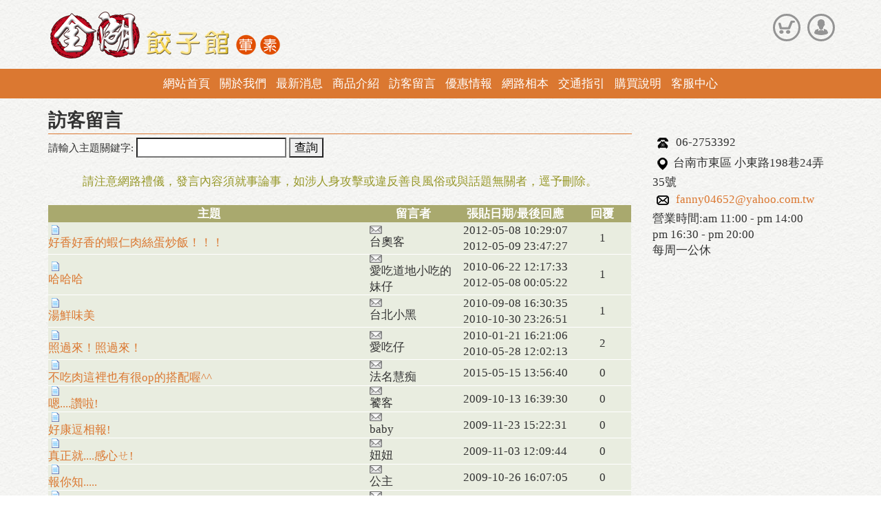

--- FILE ---
content_type: text/html; charset=UTF-8
request_url: http://2753392.vrworld.com.tw/forum_articles_list.php?muna=%E8%A8%AA%E5%AE%A2%E7%95%99%E8%A8%80
body_size: 17544
content:
<!doctype html>
<html>
<head>
<meta charset="utf-8"><title>訪客留言 - 金湖餃子館</title>


<meta name="description" content="位於台南市東區小東里小東路198巷裡內有一間著名的餃子館，雖然這家店在一條不起眼的巷子內，但是這裡可是附近居民以及成功大學學生們的最愛，以平易近人的價格享受好美味。菜單上有著各種飯類、麵類、湯品，但是餃子館顧名思義就是以餃子為著名，這裡的手工餃子除了大眾喜愛的高麗菜、韭菜餃子，更有素食餃子及酸辣湯餃、牛肉湯餃等，每顆餃子都皮薄Q軟帶勁，內餡也很符合大眾的口味，難怪這裡會是學生族群們的最愛。" />

<meta name="viewport" content="width=device-width, initial-scale=1.0">

<meta name="keywords" content="金湖餃子館,餃子" />


<meta content="all,follow,index" name="robots" />

<meta content="1 DAYS" name="REVISIT-AFTER" />
<script type="text/javascript" src="Scripts/AC_RunActiveContent.js"></script>

<script type="text/javascript" src="sysfiles/flib.js"></script>

<script type="text/javascript" src="index_def.js"></script>
<link href="bootstrap/css/bootstrap.css" rel="stylesheet" media="screen">

<script src="//code.jquery.com/jquery.js"></script>
<script src="bootstrap/js/bootstrap.min.js"></script>

<!--[if lt IE 9]>
      <script src="bootstrap/assets/js/html5shiv.js"></script>
      <script src="bootstrap/assets/js/respond.min.js"></script>
    <![endif]-->
<link href="css/base.css" rel="stylesheet" type="text/css"  />

<link href="css/content.css" rel="stylesheet" type="text/css"  />    </head>

<body>

<!--ContentMain 主要頁面區 Begin-->

<div id="ContentMain">
  <!--PageMenu 選單區塊 Begin-->

 <!--PageMenu 選單區塊 End-->
<a id="gotop"></a>
 <div id="PageHeader">
  <div class="container">
	    <button type="button" class="navbar-toggle" data-toggle="collapse" data-target=".navbar-collapse"> <span class="icon-bar"></span> <span class="icon-bar"></span> <span class="icon-bar"></span> </button>
    <a href="home.php" class="logo"><img src="image_m/logo.png" alt="金湖餃子館" title="金湖餃子館"></a>
    
    
    					<ul class="social-icons ">
                            <li><a href="shopcart.php" ><img src="image_m/icon_buycar.png" /></a></li>
                        <li><a href="mem_index.php" ><img src="image_m/icon_member.png" /></a></li>
                     	</ul>
                        
                         					
</div>

    </div>
      
    
    
<div id="PageMenu">
  <div class="container">
  
    <nav class="navbar-collapse collapse ">
      <ul>
                <li><a href="home.php?muna=%E7%B6%B2%E7%AB%99%E9%A6%96%E9%A0%81" title="金湖餃子館-網站首頁">網站首頁</a></li>
                <li><a href="aboutus.php?muna=%E9%97%9C%E6%96%BC%E6%88%91%E5%80%91" title="金湖餃子館-關於我們">關於我們</a></li>
                <li><a href="newsinfo_list.php?muna=%E6%9C%80%E6%96%B0%E6%B6%88%E6%81%AF" title="金湖餃子館-最新消息">最新消息</a></li>
                <li><a href="products_list.php?muna=%E5%95%86%E5%93%81%E4%BB%8B%E7%B4%B9" title="金湖餃子館-商品介紹">商品介紹</a></li>
                <li><a href="forum_articles_list.php?muna=%E8%A8%AA%E5%AE%A2%E7%95%99%E8%A8%80" title="金湖餃子館-訪客留言">訪客留言</a></li>
                <li><a href="offers_list.php?muna=%E5%84%AA%E6%83%A0%E6%83%85%E5%A0%B1" title="金湖餃子館-優惠情報">優惠情報</a></li>
                <li><a href="albums_list.php?muna=%E7%B6%B2%E8%B7%AF%E7%9B%B8%E6%9C%AC" title="金湖餃子館-網路相本">網路相本</a></li>
                <li><a href="traffic.php?muna=%E4%BA%A4%E9%80%9A%E6%8C%87%E5%BC%95" title="金湖餃子館-交通指引">交通指引</a></li>
                <li><a href="howbuy.php?muna=%E8%B3%BC%E8%B2%B7%E8%AA%AA%E6%98%8E" title="金湖餃子館-購買說明">購買說明</a></li>
                <li><a href="service.php?muna=%E5%AE%A2%E6%9C%8D%E4%B8%AD%E5%BF%83" title="金湖餃子館-客服中心">客服中心</a></li>
              </ul>
    </nav>
    <div class="clearboth"></div>
  </div>
  <!--PageMenu 選單區塊 End--> 

</div>


  <!--Header Begin-->

    <!--Header End-->
  
  <!--PageBody 頁面內容區塊 Begin-->
  
  <div id="PageBody">
    <div class="container"> 
      <!--PageContent 頁面內容區塊 Begin-->
      <div class="row">
        <div id="PageContent" class="col-sm-9">
                    <div class="page_title">訪客留言</div>
          <form name="fmqry" method="post" action="/forum_articles_list.php">
            <span class="font9">請輸入主題關鍵字: </span>
            <input name="qkeyword" type="text" id="qkeyword" value="" size="20"   onfocus="if (this.value=='輸入主題關鍵字') this.value='';" />
            <input type="submit" name="Submit" value="查詢" />
            <input name="mforumid" type="hidden" id="mforumid" value="1" />
            <input name="backurl" type="hidden" id="backurl" value="" />
            <input name="linkurl" type="hidden" id="linkurl" value="&mforumid=1&muna=%E8%A8%AA%E5%AE%A2%E7%95%99%E8%A8%80&qkeyword=&backurl=" />
            <input name="muna" type="hidden" id="muna" value="訪客留言" />
          </form>
          <br />
          <div align="center" class="cg">請注意網路禮儀，發言內容須就事論事，如涉人身攻擊或違反善良風俗或與話題無關者，逕予刪除。</div>
          <br />
                    <table width="100%" border="0" cellpadding="0" cellspacing="2"  style="background-color:#a9a96e; color:#FFFFFF;  font-weight:700" >
            <tr align="center">
              <td height="25" align="center" valign="middle">主題</td>
              <td width="15%" valign="middle">留言者</td>
              <td width="20%" valign="middle">張貼日期/最後回應</td>
              <td width="10%" valign="middle">回覆</td>
            </tr>
          </table>
                    <table width="100%" border="0" cellpadding="0" cellspacing="2" style=" background-color:#e9ede0;border-bottom: #FFFFFF 1px solid;">
            <tr>
              <td height="25" align="left" valign="middle" ><a href="forum_articles_detail.php?marticleid=6770&page=1&mforumid=1&muna=%E8%A8%AA%E5%AE%A2%E7%95%99%E8%A8%80&qkeyword=&backurl="> <img src="images/qa_icon.gif" width="11" height="14" hspace="5" border="0" />好香好香的蝦仁肉絲蛋炒飯！！！</a></td>
              <td width="15%" align="left" valign="middle" ><img src="images/qa_icon2.gif" width="18" height="12" /> 台奧客</td>
              <td width="20%" align="center" valign="middle" >2012-05-08 10:29:07<br/>
                2012-05-09 23:47:27</td>
              <td width="10%" align="center" valign="middle" >1</td>
            </tr>
          </table>
                    <table width="100%" border="0" cellpadding="0" cellspacing="2" style=" background-color:#e9ede0;border-bottom: #FFFFFF 1px solid;">
            <tr>
              <td height="25" align="left" valign="middle" ><a href="forum_articles_detail.php?marticleid=412&page=1&mforumid=1&muna=%E8%A8%AA%E5%AE%A2%E7%95%99%E8%A8%80&qkeyword=&backurl="> <img src="images/qa_icon.gif" width="11" height="14" hspace="5" border="0" />哈哈哈</a></td>
              <td width="15%" align="left" valign="middle" ><img src="images/qa_icon2.gif" width="18" height="12" /> 愛吃道地小吃的妹仔</td>
              <td width="20%" align="center" valign="middle" >2010-06-22 12:17:33<br/>
                2012-05-08 00:05:22</td>
              <td width="10%" align="center" valign="middle" >1</td>
            </tr>
          </table>
                    <table width="100%" border="0" cellpadding="0" cellspacing="2" style=" background-color:#e9ede0;border-bottom: #FFFFFF 1px solid;">
            <tr>
              <td height="25" align="left" valign="middle" ><a href="forum_articles_detail.php?marticleid=543&page=1&mforumid=1&muna=%E8%A8%AA%E5%AE%A2%E7%95%99%E8%A8%80&qkeyword=&backurl="> <img src="images/qa_icon.gif" width="11" height="14" hspace="5" border="0" />湯鮮味美</a></td>
              <td width="15%" align="left" valign="middle" ><img src="images/qa_icon2.gif" width="18" height="12" /> 台北小黑</td>
              <td width="20%" align="center" valign="middle" >2010-09-08 16:30:35<br/>
                2010-10-30 23:26:51</td>
              <td width="10%" align="center" valign="middle" >1</td>
            </tr>
          </table>
                    <table width="100%" border="0" cellpadding="0" cellspacing="2" style=" background-color:#e9ede0;border-bottom: #FFFFFF 1px solid;">
            <tr>
              <td height="25" align="left" valign="middle" ><a href="forum_articles_detail.php?marticleid=202&page=1&mforumid=1&muna=%E8%A8%AA%E5%AE%A2%E7%95%99%E8%A8%80&qkeyword=&backurl="> <img src="images/qa_icon.gif" width="11" height="14" hspace="5" border="0" />照過來！照過來！</a></td>
              <td width="15%" align="left" valign="middle" ><img src="images/qa_icon2.gif" width="18" height="12" /> 愛吃仔</td>
              <td width="20%" align="center" valign="middle" >2010-01-21 16:21:06<br/>
                2010-05-28 12:02:13</td>
              <td width="10%" align="center" valign="middle" >2</td>
            </tr>
          </table>
                    <table width="100%" border="0" cellpadding="0" cellspacing="2" style=" background-color:#e9ede0;border-bottom: #FFFFFF 1px solid;">
            <tr>
              <td height="25" align="left" valign="middle" ><a href="forum_articles_detail.php?marticleid=8626&page=1&mforumid=1&muna=%E8%A8%AA%E5%AE%A2%E7%95%99%E8%A8%80&qkeyword=&backurl="> <img src="images/qa_icon.gif" width="11" height="14" hspace="5" border="0" />不吃肉這裡也有很op的搭配喔^^</a></td>
              <td width="15%" align="left" valign="middle" ><img src="images/qa_icon2.gif" width="18" height="12" /> 法名慧痴</td>
              <td width="20%" align="center" valign="middle" >2015-05-15 13:56:40<br/>
                </td>
              <td width="10%" align="center" valign="middle" >0</td>
            </tr>
          </table>
                    <table width="100%" border="0" cellpadding="0" cellspacing="2" style=" background-color:#e9ede0;border-bottom: #FFFFFF 1px solid;">
            <tr>
              <td height="25" align="left" valign="middle" ><a href="forum_articles_detail.php?marticleid=62&page=1&mforumid=1&muna=%E8%A8%AA%E5%AE%A2%E7%95%99%E8%A8%80&qkeyword=&backurl="> <img src="images/qa_icon.gif" width="11" height="14" hspace="5" border="0" />嗯....讚啦!</a></td>
              <td width="15%" align="left" valign="middle" ><img src="images/qa_icon2.gif" width="18" height="12" /> 饕客</td>
              <td width="20%" align="center" valign="middle" >2009-10-13 16:39:30<br/>
                </td>
              <td width="10%" align="center" valign="middle" >0</td>
            </tr>
          </table>
                    <table width="100%" border="0" cellpadding="0" cellspacing="2" style=" background-color:#e9ede0;border-bottom: #FFFFFF 1px solid;">
            <tr>
              <td height="25" align="left" valign="middle" ><a href="forum_articles_detail.php?marticleid=84&page=1&mforumid=1&muna=%E8%A8%AA%E5%AE%A2%E7%95%99%E8%A8%80&qkeyword=&backurl="> <img src="images/qa_icon.gif" width="11" height="14" hspace="5" border="0" />好康逗相報!</a></td>
              <td width="15%" align="left" valign="middle" ><img src="images/qa_icon2.gif" width="18" height="12" /> baby</td>
              <td width="20%" align="center" valign="middle" >2009-11-23 15:22:31<br/>
                </td>
              <td width="10%" align="center" valign="middle" >0</td>
            </tr>
          </table>
                    <table width="100%" border="0" cellpadding="0" cellspacing="2" style=" background-color:#e9ede0;border-bottom: #FFFFFF 1px solid;">
            <tr>
              <td height="25" align="left" valign="middle" ><a href="forum_articles_detail.php?marticleid=71&page=1&mforumid=1&muna=%E8%A8%AA%E5%AE%A2%E7%95%99%E8%A8%80&qkeyword=&backurl="> <img src="images/qa_icon.gif" width="11" height="14" hspace="5" border="0" />真正就....感心ㄝ!</a></td>
              <td width="15%" align="left" valign="middle" ><img src="images/qa_icon2.gif" width="18" height="12" /> 妞妞</td>
              <td width="20%" align="center" valign="middle" >2009-11-03 12:09:44<br/>
                </td>
              <td width="10%" align="center" valign="middle" >0</td>
            </tr>
          </table>
                    <table width="100%" border="0" cellpadding="0" cellspacing="2" style=" background-color:#e9ede0;border-bottom: #FFFFFF 1px solid;">
            <tr>
              <td height="25" align="left" valign="middle" ><a href="forum_articles_detail.php?marticleid=69&page=1&mforumid=1&muna=%E8%A8%AA%E5%AE%A2%E7%95%99%E8%A8%80&qkeyword=&backurl="> <img src="images/qa_icon.gif" width="11" height="14" hspace="5" border="0" />報你知.....</a></td>
              <td width="15%" align="left" valign="middle" ><img src="images/qa_icon2.gif" width="18" height="12" /> 公主</td>
              <td width="20%" align="center" valign="middle" >2009-10-26 16:07:05<br/>
                </td>
              <td width="10%" align="center" valign="middle" >0</td>
            </tr>
          </table>
                    <table width="100%" border="0" cellpadding="0" cellspacing="2" style=" background-color:#e9ede0;border-bottom: #FFFFFF 1px solid;">
            <tr>
              <td height="25" align="left" valign="middle" ><a href="forum_articles_detail.php?marticleid=8747&page=1&mforumid=1&muna=%E8%A8%AA%E5%AE%A2%E7%95%99%E8%A8%80&qkeyword=&backurl="> <img src="images/qa_icon.gif" width="11" height="14" hspace="5" border="0" />怎麼可以不賣便當了...</a></td>
              <td width="15%" align="left" valign="middle" ><img src="images/qa_icon2.gif" width="18" height="12" /> 常客</td>
              <td width="20%" align="center" valign="middle" >2017-02-16 17:20:45<br/>
                </td>
              <td width="10%" align="center" valign="middle" >0</td>
            </tr>
          </table>
                    <br />
          <a href="forum_articles_add.php"><img src="images/qa_add.gif" width="111" height="27" border="0" /></a><br />
                    <ul class="pagination">
                        <li> <a href="/forum_articles_list.php?page=1&mforumid=1&muna=%E8%A8%AA%E5%AE%A2%E7%95%99%E8%A8%80&qkeyword=&backurl="> <font style='color=#A90000;text-decoration: none;'>1</font></a> </li>
                      </ul>
                  </div>
        <div class="col-sm-3 pushinfo" >
            <div id="CustInfo">
                          
                             <img src="image_m/icon_tel_2.png" alt="電話icon" style="display:inline-block;" /> 06-2753392               <br/>
                                            <img src="image_m/icon_map_2.png" alt="地址icon" style="display:inline-block;" />台南市東區 小東路198巷24弄35號             <br/>
                                              <img src="image_m/icon_mail_2.png"  alt="email-icon" style="display:inline-block;"/>
                <a href="mailto:fanny04652@yahoo.com.tw" target="_blank">fanny04652@yahoo.com.tw</a>
                <br/>
                                                 營業時間:am 11:00 - pm 14:00<br />
pm 16:30 - pm 20:00<br />
每周一公休               
                              
              </div>
</div>      </div>
    </div>
    <!--PageContent 頁面內容區塊 End--> 
    
  </div>
  
  <!--PageBody 頁面內容區塊 End-->
  
  <!--PageFooter 頁面Footer Begin-->

	<div id="PageFooter"><div class="container">
	金湖餃子館‧版權所有  2016 All rights reserved. <br />
<hr/>
	  <span class="address">台南市東區 小東路198巷24弄35號</span>

      
     <span class="tel">06-2753392</span>

            
            
      

      
      <span class="mail"><a href="mailto:fanny04652@yahoo.com.tw" target="_blank" class="footermail"> fanny04652@yahoo.com.tw</a></span>

      <br />

   <span class="manageweb"><a href="http://www.vrworld.com.tw/cusadm/" target="_blank">管理系統</a></span>&nbsp;<span class="web"> <a href="http://www.vrwalker.net/" target="_blank" title="開新視窗連結到VR Walker實景逛街分享網">VR Walker實景分享網</a></span>
   
   造訪人數：61,702,536人次
   <br/>
   </div>
   </div>

    <!--PageFooter 頁面Footer End-->





<!-- Google分析 Begin-->

<script type="text/javascript">

var gaJsHost = (("https:" == document.location.protocol) ? "https://ssl." : "http://www.");

document.write(unescape("%3Cscript src='" + gaJsHost + "google-analytics.com/ga.js' type='text/javascript'%3E%3C/script%3E"));

</script>

<script type="text/javascript">

try {

var pageTracker = _gat._getTracker("UA-11132458-1");

pageTracker._setDomainName(".vrworld.com.tw");

pageTracker._initData();

pageTracker._trackPageview();

} catch(err) {}</script>

<!-- Google分析 End--></div>

<!--ContentMain 主要頁面區 Begin-->

</body>
</html>


--- FILE ---
content_type: text/css
request_url: http://2753392.vrworld.com.tw/css/base.css
body_size: 13484
content:
@charset "utf-8";

/*

一般HTML內建標記的樣式設定

*/

body {
	margin:0;
	font-family:微軟正黑體,Arial, Helvetica, sans-serif, Verdana, 新細明體;

}



table {

	/*font-family: 微軟正黑體, Arial, Helvetica, sans-serif, 新細明體;*/

	/*font-family: Arial, Helvetica, sans-serif, 微軟正黑體, 新細明體;*/

	border-collapse:collapse;

}

img{
	max-width:100%;}







a:link       {

/*	color: #333333;*/

	text-decoration: none;

}

a:visited    {

/*	color: #333333;*/

	text-decoration: none

}

a:hover     {

/*	color: #6a1e0f;*/

	text-decoration: none

}


a {
  color: #db7831;
  text-decoration: none;
}

a:hover,
a:focus {
  color: #b2975e;
  text-decoration: underline;
}

a:focus {
  outline: thin dotted #333;
  outline: 5px auto -webkit-focus-ring-color;
  outline-offset: -2px;
}





form {

	margin: 0px 0px 0px 0px;

}

/*

input {

	font-family: Verdana, Geneva, sans-serif, 微軟正黑體;

}

*/



/*版面自訂區塊樣式*/

/*字型顏色樣式*/

/* 90%的文字大小*/

.font9 {

	font-size: .9em;

}

.font8 {

	font-size: .8em;

}

/*綠色*/

.cg {

	color: #979829;

}

.cred {

	color: #ff0000;

}

.cwhite {

	color: #fff;

}

.cblue {

	color: #0000ff;

}



/*gray color1. 用在商品簡介..*/

.cgray1 {

	color: #515050;

}







/*網頁內容區塊最外層*/

#ContentMain {
	min-height: 100%;
  height: auto !important;
  height: 100%;

  background-image: url(../image_m/bg.jpg);
background-repeat: repeat;

}



/*header樣式*/

#PageHeader {

	width: 100%;
	text-align: left;
	padding:10px;



}
#PageHeader .container{
	position:relative;

}


/*header 區功能bar樣式*/

#PageTop {

	width: 100%;

	height: 33px;

	float:left;

	line-height: 33px;

	text-align: left;

	background:url(../images/topbar.jpg) left top no-repeat;

}



/*header 跑馬標題樣式*/

.marquee_title {

	width: 110px;

	height: 33px;

	line-height: 33px;

	float:left;

	margin-left: 20px;

	color:#FFFFFF;

}



/* 跑馬燈訊息樣式*/

.marquee {

	width: 500px;

	height: 33px;

	line-height: 33px;

	float:left;

	margin-left: 5px;

	color:#FFFFFF;

}

/* 跑馬燈訊息 內文超連結 樣式*/

.marquee a:link	{

	color: #fff;

	text-decoration: none;

}

.marquee a:visited    {

	color: #fff;

	text-decoration: none

}

.marquee a:hover     {

	color: #FF9;

	text-decoration: none

}





/*yui 加入購物車的跳出視窗css, 因為要讓訊息視窗居中且一開始看不到 */

#message_dialog {
	z-index:1000;

	width: 320px;

	opacity: 0.9;

	-moz-opacity:0.9;

	filter:alpha(opacity=90);

	display:none;

	margin: 0 auto;

	position:fixed;

  	top:50%;

  	left:50%;

  	margin-top:-80px;

  	margin-left:-160px;

	_position: absolute;

	_top:expression(documentElement.scrollTop+(documentElement.clientHeight-this.clientHeight)/2);

  	_margin-top:0;
	min-height:300px;



}





/*Pagetop區 會員區樣式*/

.pagetop_r {

	width: 340px;

	height: 33px;

	line-height: 33px;

	float:left;

	margin-left: 5px;

	color: #ddff82;

}

/*Pagetop區 會員區連結樣式*/

.pagetop_r_link a:link {

	color: #ddff82;

	text-decoration: none;

}

.pagetop_r_link a:visited {

	color: #FF9;

	text-decoration: none;

}

.pagetop_r_link a:hover {

	color: #FF9;

	text-decoration: none;

}



/*Pagetop區 購物車連結樣式*/

.pagetop_r_cart a:link {

	color: #fff000;

	text-decoration: none;

}

.pagetop_r_cart a:visited {

	color: #FF9;

	text-decoration: none;

}

.pagetop_r_cart a:hover {

	color: #FF9;

	text-decoration: none;

}



/* 內頁區------------------------------------ */

/*PageBody 網頁內容區塊最外層*/

#PageBody {
	width: 100%;
	font-size:120%;

	
}



/*網頁內頁下方選單Footer */

#PageFooter {
	clear: both;
	padding: 20px;
	line-height: 2;
	text-align: center;
	color: #fff;
	margin-top: 20px;
	background-color: #db7831;
}


#PageFooter hr{
	border-top-color: #db7831;
	border-right-color: #db7831;
	border-bottom-color: #db7831;
	border-left-color: #db7831;
	margin:3px 0px;
	}


/*Footer 超連結樣式 */

#PageFooter a:link {

	color: #fff;

	text-decoration:none;

}



#PageFooter a:visited {
	color: #FFFCC1;
	text-decoration: none;
}



#PageFooter a:hover {

	color: #fff000;

	text-decoration:underline;

}



/*Footer 瀏覽器限制的文字樣式 */

#PageFooter .browser {

	color: #dd9b9d;

}

/*Footer email連結的文字樣式 */

.footermail {

	color: #fff;

}

.footermail:link {

	color: #fff;

}

.footermail:visited {

	color: #fff;

}

.footermail:hover {

	color: #fff;

	text-decoration:underline;

}





/*選單區配置*/
#PageHeader{
	
	}
#PageMenu {
	background-color: #db7831;	
	font-size:120%;
	text-align:center;
	
}
#PageMenu  ul{
	margin:0px;
	padding:0px;
	list-style:none;
	line-height:2;}
#PageMenu  ul li{
	display:inline-block;
	padding:0px 0px;}
	
#PageMenu  ul li a{
	color: #fff;
	text-decoration: none;
	display:inline-block;
	padding:5px 5px;

}
#PageMenu  ul li a:hover{
	/*border-bottom-width: 5px;
	border-bottom-style: solid;
	border-bottom-color: #dab068;
		padding:5px 0px 0px 0px;*/
		background-color:#861b05;
		
	}

.navbar-collapse {
  max-height:600px;
}

.navbar-toggle .icon-bar {
	background-color: #db7831;
}
.navbar-toggle {
	position:absolute;
	top:25px;
	left:0px;

}

.navbar-toggle:hover, .navbar-toggle:focus {
	background-color: #861b05;
}



/*左方選單上方的商店Logo*/

.StoreImage {

	margin: 0px 0px 0px 10px;

}



.MenuItem {

	width: 136px;

	height: 28px;

	color: #fff;

	margin: 0px 0px 0px 10px;



}

.MenuItem a:link {

	width: 110px;

	height: 28px;

	line-height: 28px;

	display:block;

	background: url(../images/menuleft_off.jpg) left center no-repeat;

	color: #fff;

	margin: 0;

	padding: 0px 0px 0px 26px;

}

.MenuItem a:visited {

	width: 110px;

	height: 28px;

	line-height: 28px;

	display:block;

	color: #fff;

	margin: 0;

	padding: 0px 0px 0px 26px;

	background: url(../images/menuleft_off.jpg) left center no-repeat;

}

.MenuItem a:hover {

	color: #ffffff;

	background: url(../images/menuleft_on.jpg) left center no-repeat;

}



/*自訂按鈕樣式，如結帳或送出鈕，如果是要用自己的按鈕型式的話*/

.cbutton {

	width: 94px;

	height: 26px;

	line-height: 26px;

	text-align: center;

	display: block;

	background: url(../images/icon_button.gif) left center no-repeat;

}



/*左邊商店資訊樣式*/

#CustInfo {



	

}

#CustInfo a:link {



}

#CustInfo a:visited {



}

#CustInfo a:hover {



}

/*商店資訊每列樣式*/

.infolist {

	

}
.clearboth{
	clear:both;}
	
.social-icons {
	position:absolute;
	top:0px;
	right:2px;

  list-style: none;
  padding: 10px 0;
  margin-bottom: 0;
}
.social-icons li {
  float: left;
}
.social-icons li.row-end {
  margin-right: 0;
}
.social-icons img{
	margin:auto;}
.social-icons a {
	text-align:center;
	border: 3px solid #949494;  
	  font-size: 28px;
	  line-height:18px;
	display: inline-block;


  width: 40px;
  height: 40px;
  text-align: center;
  padding-top: 4px;
  -webkit-border-radius: 50%;
  -moz-border-radius: 50%;
  -ms-border-radius: 50%;
  -o-border-radius: 50%;
  border-radius: 50%;
  -moz-background-clip: padding;
  -webkit-background-clip: padding-box;
  background-clip: padding-box;

  margin-right: 10px;
  float: right;
  
  color:#fff;
}
a.logo{ color:#db7831; font-size:140%;}
.logo img{
	display:inline-block;}
.social-icons a:hover {
	
 /* background: #6091ba;*/
}
.social-icons a .fa {
  color: #fff;
}
#myCarousel{
	margin:20px 0px 30px;}
#myCarousel img{ width:100%;}	
#myCarousel	.carousel-indicators{
	bottom:-40px;}
.carousel-indicators li {
  border: 1px solid #9a9a9a;
  width:15px;
  height:15px;
  margin-left:3px;
}
.carousel-indicators .active {
	background-color: #9a9a9a;
	  width:17px;
  height:17px;
}
#div_goodnews h2,#div_hotnews h2,#div_hotway h2{
	border-bottom-width: 1px;
	border-bottom-style: solid;
	border-bottom-color: #6a1e0f;
	padding-left:45px;
	height:50px;
	line-height:45px;
background-repeat: no-repeat;
	}
#div_goodnews h2{
	background-image: url(../image_m/index_icon01.png);

	}	
#div_hotnews h2{
	background-image: url(../image_m/index_icon01.png);

	}
#div_hotway h2{
	background-image: url(../image_m/index_icon02.png);

	}
#div_hotnews ul,#div_goodnews ul,.list_style ul{
	margin:0px;
	padding:0px;
list-style:none;
list-style-position:inside;
color:#666;}
#div_hotnews ul a,#div_goodnews ul a,.list_style ul a{
	color:#000;}
#div_hotnews ul li,.list_style ul li{
	padding-left: 10px;
	padding-bottom: 5px;
	border-bottom-width: 1px;
	border-bottom-style: solid;
	border-bottom-color: #CCE6DE;
	background-image: url(../image_m/list_icon.png);
	background-repeat: no-repeat;
	background-position: left 5px;
	margin-bottom:10px;
	}	
#div_goodnews ul li{
	padding-bottom:3px;
	border-bottom-width: 1px;
	border-bottom-style: solid;
	border-bottom-color: #6a1e0f;
	
	}	
#div_hotway img,.album_list img{ width:100%;

-webkit-border-top-left-radius: 5px;
-webkit-border-top-right-radius: 5px;
-moz-border-radius-topleft: 5px;
-moz-border-radius-topright: 5px;
border-top-left-radius: 5px;
border-top-right-radius: 5px; }
#div_hotway [class^=col-] .container,#div_hotway [class^=col-] .container{

	padding:0px;
	margin-bottom:10px;
		background-color:#FFF;
	box-shadow: 1px 3px 3px #D8D8D8; 
-webkit-box-shadow: 1px 3px 3px #D8D8D8;
-moz-box-shadow: 1px 3px 3px #D8D8D8; 
}
	
.pro_more a{
	text-align:center;
	width:100%;}	

#div_hotway [class^=col-]  .content,#div_hotway [class^=col-]  .content{

	margin:10px;

}

#div_hotway img{
	margin:auto;}
#div_hotway [class^=col-] h3,#div_hotway [class^=col-] h3{
	/*border-top-width: thin;
	border-top-style: solid;
	border-top-color: #CCC;*/
	text-align:center;
	

	padding:5px 0px;
	font-weight:bolder;
	margin:0px ;
	font-size:120%;}
.price01{
	color:#F00; text-align:right;}	
.more2{
	
	background-color:#db7831;
	display:inline-block;
	padding:5px 10px;
	color:#fff;
	margin-top:5px;
	-webkit-border-radius: 3px;
-moz-border-radius: 3px;
border-radius: 3px;
}		
.more2:hover{
	background-color:#861b05;
	color:#fff;
	}
		
.more{
	float:right;
	background-color:#db7831;
	display:inline-block;
	padding:5px 10px;
	color:#fff;
	margin-top:5px;}		
.more:hover{
	background-color:#861b05;
	color:#fff;
	}
.address{
	display: inline-block;
	padding-left: 30px;
	background-image: url(../image_m/icon_map.png);
	background-repeat: no-repeat;
}	
.tel{
	display: inline-block;
	padding-left: 30px;
	background-image: url(../image_m/icon_tel.png);
	background-repeat: no-repeat;
}	
.mail{
		display: inline-block;
	padding-left: 30px;
	background-image: url(../image_m/icon_mail.png);
	background-repeat: no-repeat;
	}
.fax{
		display: inline-block;
	padding-left: 30px;
	background-image: url(../image_m/icon_fax.png);
	background-repeat: no-repeat;
	}	
.pushinfo img{
	padding: 5px;
	
		}


.membetmenu {
	-moz-box-shadow:inset 0px 34px 0px -15px #ffffff;
	-webkit-box-shadow:inset 0px 34px 0px -15px #ffffff;
	box-shadow:inset 0px 34px 0px -15px #ffffff;
	background-color:#ededed;
	border:1px solid #dcdcdc;
	display:inline-block;
	cursor:pointer;
	color:#777777;
	font-family:Arial;
	font-size:15px;
	font-weight:bold;
	padding:9px 23px;
	text-decoration:none;
	text-shadow:0px -1px 0px #ffffff;
}
.membetmenu:hover {
	background-color:#dfdfdf;
}
.protable{
	 display: flex;}


@media all and (min-width:480px) {
	.pushinfo{
	
		padding-top:50px;}
		}
@media (max-width: 768px) {
#PageHeader img{
	
	margin:auto;
}

	.social-icons a {
	width:35px;
	height:35px;
	margin-top:40px;
}
.navbar-toggle {
	top:35px;
}
a.logo{ color:#db7831; font-size:120%;}
#PageHeader img{
	height:25px;
	
	margin:auto;
}
#PageHeader .logo img{
	height:50px;}
	
#PageHeader{
	text-align:center;}

 #PageMenu {
	 background-image:none;
	 margin-top:30px;
	
} 	
}
	
@media all and (min-width: 320px) and (max-width: 480px) {






#PageMenu  ul li{
	display: block;
	margin: 0px;
	padding: 0px;
	line-height: 2;
	padding-left: 10px;
	border-bottom-width: thin;
	border-bottom-style: solid;
	border-bottom-color: #CCC;
	text-align:left;
		}
#PageMenu  ul li a{
	color:#FFF;
		padding-left:10px;
		display:block;
		width:100%;}		
#PageMenu  ul li a:hover{
	color:#FF6;

	/*padding:5px 0px 5px 0px;	*/
	border-bottom-width: 0px;
	border-bottom-style: none;
	border-bottom-color: #dab068;
	/*
	border-left-width: 10px;
	border-left-style: solid;
	border-left-color: #dab068;*/
	
	}		
		}
/*
#861b05 -hover
#db7831
#b12408
#6a1e0f 線
#861b05 選單背景
*/

--- FILE ---
content_type: text/css
request_url: http://2753392.vrworld.com.tw/css/content.css
body_size: 23081
content:
@charset "utf-8";

/* CSS Document */

html,
body {
  height: 100%;
  font-family:"微軟正黑體";

}
img { display: block; height: auto; max-width: 100%; } 


/* 網站右邊頁面內容區樣式*/

#PageContent {
	padding-top:10px;
}



/* 網站右邊頁面內容區 上方功能樣式*/

#page_c_top {



	color: #626262;

}



/*設定網站字型大小*/

.set_font_off {

	width: 16px;

	height: 14px;

	color: #333;



	display:inline-block;

	background: url(../images/icon_font_off.gif) left center no-repeat;

	padding: 3px 0px 0px 0px;

	margin: 0px 2px 0px 0px;

	text-align:center;

	cursor: pointer;

}

.set_font_off:hover {

	color: #fff;

	background: url(../images/icon_font_on.gif) left center no-repeat;

}

.set_font_on {

	width: 16px;

	height: 14px;



	display:inline-block;

	background: url(../images/icon_font_on.gif) left center no-repeat;

	color: #fff;

	padding: 3px 0px 0px 0px;

	margin: 0px 3px 0px 0px;

	text-align:center;

	cursor: pointer;

}

.set_font_on:hover {

	background: url(../images/icon_font_off.gif) left center no-repeat;

	color: #333;

}



/* 網路相本 樣式*/

/*頁面標題樣式─上方標題*/

/*一般的頁面標題樣式*/

.page_title {
	border-bottom-width: thin;
	border-bottom-style: solid;
	border-bottom-color: #db7831;
	font-size:160%;
	font-weight:bold;
	margin:3px 0px 5px 0px;/*
	width: 100%;

	height: 44px;

	background: url(../images/icon_intro_title.gif) top left no-repeat;

	margin: 5px 0px 10px 0px;
*/
}
.page_title p{
	padding:0px;
	margin:0px;}


/*頁面標題上方標題文字第2階，加底線的文字*/

.page_title_l1 {
	

}

/*頁面標題上方標題文字第2階*/

.page_title_l2 {

	color: #cf1664;

}



/*頁面標題樣式─ 購買說明*/

.page_title_howbuy {

	
}



/*頁面標題上方標題文字第2階，加底線的文字*/

.page_title_howbuy_hd1 {

	width: 92%;

	line-height: 32px;

	margin: 5px 0px 0px 50px;

	padding: 0px;

	/*color: #7a8111;*/

	font-weight:bold;

	border-bottom: #708b25 1px solid;

}



/*頁面標題樣式─ 購買說明*/

.page_title_offers {

	

}



/*頁面標題上方標題文字第2階，加底線的文字*/

.page_title_offers_hd1 {

	width: 92%;

	line-height: 32px;

	margin: 5px 0px 0px 50px;

	padding: 0px;

	color: #7a8111;

	font-weight:bold;

	border-bottom: #708b25 1px solid;

}



/*頁面標題樣式─ 私房旅遊路線*/

.page_title_ways {

	

}



/*頁面標題上方標題文字第2階，加底線的文字*/

.page_title_ways_hd1 {

	width: 92%;

	line-height: 35px;

	margin: 5px 0px 0px 65px;

	padding: 0px;

	color: #cf6116;

	font-weight:bold;

	border-bottom: #8b2525 1px solid;

}



/*頁面標題樣式─ 景點介紹*/

.page_title_scenery {

	
}



/*頁面標題上方標題文字第2階，加底線的文字*/

.page_title_scenery_hd1 {

	width: 92%;

	line-height: 32px;

	margin: 5px 0px 0px 50px;

	padding: 0px;

	color: #2f9500;

	font-weight:bold;

	border-bottom: #2fb5ff 1px solid;

}



/*相本列表區樣式*/



.album_page {

	width: 95%;
	padding:10px;

	text-align:center;
}
.album_list [class^=col-] { margin:5px 0px;}

/*相本主圖外框樣式*/

.album_main_img {

	background: url(../images/album_bg.png) top left no-repeat;
-webkit-background-size: contain;
    -moz-background-size: contain;
    -o-background-size: contain;
    background-size: contain;
	
	margin: 0px 10px 10px 0px;

	padding:3px 5px 5px 3px;

	text-align:center;

}

.album_list  p {

	margin: 0;

text-align:center;


}
.album_main_title,.album_photo_total{
		padding:0px;

	text-align:center;
	}

/* 相本主圖圖片*/






/* 相本主圖標題*/

.album_main_title {

	font-weight:bold;

	color:#663419;

}

.album_main_title a:link {



}

.album_main_title a:hover {

}

/* 相本照片張數*/

.album_photo_total {

	color:#ff4200;

}



/*相本內容的圖片外框樣式*/

.album_box_view {

	width: 135px;

	height: 145px;

	float: left;

	background: #f7f4e0;

	border: #999999 1px solid;

	margin: 0px 10px 10px 0px;

	padding: 5px 0px 2px 0px;

	text-align:center;

}

.album_box_view p {

	margin: 0;

	text-align:center;



}

/* 相本主圖標題*/

.album_view_title {

	color: #764f00;

}



/*aboutus*/

#vimgBox{



	/*

	width: 200px;

	height: 190px;

	*/

	border: #FFFFFF 1px solid;

	/*background-color:#CCCCCC;*/

	margin: 5px 15px 5px 15px;

	padding: 0px 0px 0px 0px;

	text-align:center;

	/*line-height: 80px;*/	/*可讓中間的圖片置中*/

	/*background-image:url(/images/culguides/imgbox.gif);*/

}



/* Mouse 移到圖框時反白樣式*/

#vimgBox:hover {

	/*border: #FFFF33 1px solid;*/

	/*background-color:#CCCCCC;*/

	filter:alpha(opacity=80);	/*IE 90%透明*/

	opacity: 0.8;

	-moz-opacity:0.8;

	/*border: #FFFFFF 2px ridge;*/

}

/*文章內的小圖限高度 128px */

.vLimitImgHeight {

	max-width: 200px;

	_width: 200px;	

	padding: 3px 2px 2px 2px;

	vertical-align:middle;

	border:#999999 1px solid;

}



/*景點*/

#viewdiv {

	text-align: left;

	border:#757c88 1px solid;

	padding: 10px;



	margin-top:0px;

}





/*圖片列表清單區樣式 */

.Imgdiv{

	text-align: left;

	border:#757c88 1px solid;

}

.ImgListArea {

	width: 100%;

	border:#757c88 1px solid;

	height:100px;

	margin: 0px 0px 5px 0px;

	/*line-height: 80px;	/*可讓中間的圖片置中*/

	overflow: auto;



}



/*景點小圖框*/

#imgBox {

	float: left;

	width:110px;

	height: 90px;

	border: #FFFFFF 2px solid;

	background-color:#CCCCCC;

	margin: 3px 3px 3px 3px;

	padding: 2px 0px 0px 0px;

	text-align:center;

	/*line-height: 73px;	/*可讓中間的圖片置中*/

	/*background-image:url(/images/culguides/imgbox.gif);*/

}

/*景點小圖框 Mouse 移到圖框時反白樣式*/

#imgBox:hover {

	border: #FFFF33 2px solid;

	background-color:#CCCCCC;

	filter:alpha(opacity=80);	/*IE 90%透明*/

	opacity: 0.8;

	-moz-opacity:0.8;

	/*border: #FFFFFF 2px ridge;*/

}

/*景點小圖框內的小圖限高度 128px */

.LimitImgHeight {

	height: 70px;

	width: 104px;

	padding: 2px 2px 2px 2px;

	vertical-align:middle;

}





/*交通指引地圖*/

.traffic_map {

	width:100%;

	height:280px;

	border:#666666 1px solid;

	margin: 0px 10px 0px 0px;



}

/*交通指引內容區 */

.traffic_bd {



}

/*交通指引放大地圖示 */

.traffic_mapzoom {

	width: 100%;
	line-height: 35px;
	text-align:left;



}



/*商品介紹頁樣式 Begin*/

.div_prodcate {
	
	width: 100%;

	height: 100%;


	/*background-color: #f0f0f0;

	background-image: url(../images/prodcate_bg.gif);

	background-repeat: repeat;
*/
}

/*商器介紹標籤下方的分類訊息區*/
.div_prodcate_content{
	clear: both;
	margin-bottom: 5px;
	border-radius: 5px;
	padding: 5px;
	border: thin dashed #CCC;
	/*
	background-color:#FFF;*/
}
.div_prodcate_info {


	

}
/*
.prodcate_on {
	line-height:1;
	float:left;
	
	margin:0 0 7px 20px;
	position:relative;


	font-size:100%;
	font-weight:bold;
	text-decoration:none;

	color:#996633;
	text-shadow:0px 1px 0px rgba(255,255,255,.4);

	padding:0.417em 0.417em 0.417em 0.917em;

	border-top:1px solid #d99d38;
	border-right:1px solid #d99d38;
	border-bottom:1px solid #d99d38;

	-webkit-border-radius:0 0.25em 0.25em 0;
	-moz-border-radius:0 0.25em 0.25em 0;
	border-radius:0 0.25em 0.25em 0;

	background-image: -webkit-linear-gradient(top, rgb(254, 218, 113), rgb(254, 186, 71));
	background-image: -moz-linear-gradient(top, rgb(254, 218, 113), rgb(254, 186, 71));
	background-image: -o-linear-gradient(top, rgb(254, 218, 113), rgb(254, 186, 71));
	background-image: -ms-linear-gradient(top, rgb(254, 218, 113), rgb(254, 186, 71));
	background-image: linear-gradient(top, rgb(254, 218, 113), rgb(254, 186, 71));
	filter: progid:DXImageTransform.Microsoft.gradient(GradientType=0,StartColorStr='#feda71', EndColorStr='#feba47');

	-webkit-box-shadow:
		inset 0 1px 0 #faeaba,
		0 1px 1px rgba(0,0,0,.1);
	-moz-box-shadow:
		inset 0 1px 0 #faeaba,
		0 1px 1px rgba(0,0,0,.1);
	box-shadow:
		inset 0 1px 0 #faeaba,
		0 1px 1px rgba(0,0,0,.1);
}

.prodcate_on:before {
	content:'';

	width:1.30em;
	height:1.358em;

	background-image: -webkit-linear-gradient(left top, rgb(254, 218, 113), rgb(254, 186, 71));
	background-image: -moz-linear-gradient(left top, rgb(254, 218, 113), rgb(254, 186, 71));
	background-image: -o-linear-gradient(left top, rgb(254, 218, 113), rgb(254, 186, 71));
	background-image: -ms-linear-gradient(left top, rgb(254, 218, 113), rgb(254, 186, 71));
	background-image: linear-gradient(left top, rgb(254, 218, 113), rgb(254, 186, 71));
	filter: progid:DXImageTransform.Microsoft.gradient(GradientType=1,StartColorStr='#feda71', EndColorStr='#feba47');
	
	position:absolute;
	left:-0.69em;
	top:.2em;

	-webkit-transform:rotate(45deg);
	-moz-transform:rotate(45deg);
	-o-transform:rotate(45deg);
	transform:rotate(45deg);

	border-left:1px solid #d99d38;
	border-bottom:1px solid #d99d38;

	-webkit-border-radius:0 0 0 0.25em;
	-moz-border-radius:0 0 0 0.25em;
	border-radius:0 0 0 0.25em;

	z-index:1;
}

.prodcate_on:after {
	content:'';

	width:0.5em;
	height:0.5em;

	background:#fff;

	-webkit-border-radius:4.167em;
	-moz-border-radius:4.167em;
	border-radius:4.167em;

	border:1px solid #d99d38;

	-webkit-box-shadow:0 1px 0 #faeaba;
	-moz-box-shadow:0 1px 0 #faeaba;
	box-shadow:0 1px 0 #faeaba;

	position:absolute;
	top:0.667em;
	left:-0.083em;
	z-index:9999;
}

.prodcate_on:hover {
	background-image: -webkit-linear-gradient(top, rgb(254, 225, 141), rgb(254, 200, 108));
	background-image: -moz-linear-gradient(top, rgb(254, 225, 141), rgb(254, 200, 108));
	background-image: -o-linear-gradient(top, rgb(254, 225, 141), rgb(254, 200, 108));
	background-image: -ms-linear-gradient(top, rgb(254, 225, 141), rgb(254, 200, 108));
	background-image: linear-gradient(top, rgb(254, 225, 141), rgb(254, 200, 108));
	filter: progid:DXImageTransform.Microsoft.gradient(GradientType=0,StartColorStr='#fee18d', EndColorStr='#fec86c');

	border-color:#e1b160;
}

.prodcate_on:hover:before {
	background-image: -webkit-linear-gradient(left top, rgb(254, 225, 141), rgb(254, 200, 108));
	background-image: -moz-linear-gradient(left top, rgb(254, 225, 141), rgb(254, 200, 108));
	background-image: -o-linear-gradient(left top, rgb(254, 225, 141), rgb(254, 200, 108));
	background-image: -ms-linear-gradient(left top, rgb(254, 225, 141), rgb(254, 200, 108));
	background-image: linear-gradient(left top, rgb(254, 225, 141), rgb(254, 200, 108));
	filter: progid:DXImageTransform.Microsoft.gradient(GradientType=1,StartColorStr='#fee18d', EndColorStr='#fec86c');

	border-color:#e1b160;
}
*/
.prodcate_on {
	margin:5px;
		background:#db7831;

	float: left;
	min-width:100px;
	text-align:center;
text-decoration: none;
	padding:5px 10px;
/*
-webkit-box-shadow: #666 0px 2px 3px;     /*陰影for Google Chrome、Safari*/
/*-moz-box-shadow: #666 0px 2px 3px;     /*陰影for Firefox*/
/*box-shadow: #666 0px 2px 3px;     /*陰影for IE*/



}

.prodcate_on a {

	white-space: nowrap;/*不換行*/

	color: #fff;

	text-decoration:none;



}

.prodcate_on a:hover {
	color: #FFFF33;
	text-decoration: none;


}



/*

.prodcate_off {
	line-height: 1;
	float: left;
	margin: 0 0 7px 20px;
	position: relative;
	font-size: 100%;
	text-decoration: none;
	color: #996633;
	text-shadow: 0px 1px 0px rgba(255,255,255,.4);
	padding: 0.417em 0.417em 0.417em 0.917em;
	border-top: 1px solid #d6dbbf;
	border-right: 1px solid #d6dbbf;
	border-bottom: 1px solid #d6dbbf;
	-webkit-border-radius: 0 0.25em 0.25em 0;
	-moz-border-radius: 0 0.25em 0.25em 0;
	border-radius: 0 0.25em 0.25em 0;
	background-image: -webkit-linear-gradient(top, rgb(214, 219, 191), rgb(254, 255, 232));
	background-image: -moz-linear-gradient(top, rgb(214, 219, 191), rgb(254, 255, 232));
	background-image: -o-linear-gradient(top, rgb(214, 219, 191), rgb(254, 255, 232));
	background-image: -ms-linear-gradient(top, rgb(214, 219, 191), rgb(254, 255, 232));
	background-image: linear-gradient(top, rgb(214, 219, 191), rgb(254, 255, 232));
	filter: progid:DXImageTransform.Microsoft.gradient(GradientType=0,StartColorStr='#d6dbbf', EndColorStr='#feffe8');
	
	
	-webkit-box-shadow: inset 0 1px 0 #faeaba,
		0 1px 1px rgba(0,0,0,.1);
	-moz-box-shadow: inset 0 1px 0 #faeaba,
		0 1px 1px rgba(0,0,0,.1);
	box-shadow: inset 0 1px 0 #faeaba,
		0 1px 1px rgba(0,0,0,.1);

}

.prodcate_off:before {
	content:'';

	width:1.30em;
	height:1.358em;

	background-image: -webkit-linear-gradient(left top, rgb(214, 219, 191), rgb(254, 255, 232));
	background-image: -moz-linear-gradient(left top, rgb(214, 219, 191), rgb(254, 255, 232));
	background-image: -o-linear-gradient(left top, rgb(214, 219, 191), rgb(254, 255, 232));
	background-image: -ms-linear-gradient(left top, rgb(214, 219, 191), rgb(254, 255, 232));
	background-image: linear-gradient(left top, rgb(214, 219, 191), rgb(254, 255, 232));
	filter: progid:DXImageTransform.Microsoft.gradient(GradientType=1,StartColorStr='#d6dbbf', EndColorStr='#feffe8');
	
	position:absolute;
	left:-0.69em;
	top:.2em;

	-webkit-transform:rotate(45deg);
	-moz-transform:rotate(45deg);
	-o-transform:rotate(45deg);
	transform:rotate(45deg);

	border-left:1px solid #d6dbbf;
	border-bottom:1px solid #d6dbbf;

	-webkit-border-radius:0 0 0 0.25em;
	-moz-border-radius:0 0 0 0.25em;
	border-radius:0 0 0 0.25em;

	z-index:1;
}

.prodcate_off:after {
	content:'';

	width:0.5em;
	height:0.5em;

	background:#fff;

	-webkit-border-radius:4.167em;
	-moz-border-radius:4.167em;
	border-radius:4.167em;

	border:1px solid #d6dbbf;

	-webkit-box-shadow:0 1px 0 #faeaba;
	-moz-box-shadow:0 1px 0 #faeaba;
	box-shadow:0 1px 0 #faeaba;

	position:absolute;
	top:0.667em;
	left:-0.083em;
	z-index:9999;
}

.prodcate_off:hover {
	background-image: -webkit-linear-gradient(top, rgb(254, 255, 232), rgb(214, 219, 191));
	background-image: -moz-linear-gradient(top, rgb(254, 255, 232), rgb(214, 219, 191));
	background-image: -o-linear-gradient(top, rgb(254, 255, 232),rgb(214, 219, 191));
	background-image: -ms-linear-gradient(top, rgb(254, 255, 232), rgb(214, 219, 191));
	background-image: linear-gradient(top, rgb(254, 255, 232), rgb(214, 219, 191));
	filter: progid:DXImageTransform.Microsoft.gradient(GradientType=0,StartColorStr='#feffe8', EndColorStr='#d6dbbf');

	border-color:#d6dbbf;
}

.prodcate_off:hover:before {
	background-image: -webkit-linear-gradient(left top, rgb(254, 255, 232), rgb(214, 219, 191));
	background-image: -moz-linear-gradient(left top, rgb(254, 255, 232), rgb(214, 219, 191));
	background-image: -o-linear-gradient(left top, rgb(254, 255, 232), rgb(214, 219, 191));
	background-image: -ms-linear-gradient(left top, rgb(254, 255, 232),rgb(214, 219, 191));
	background-image: linear-gradient(left top, rgb(254, 255, 232), rgb(214, 219, 191));
	filter: progid:DXImageTransform.Microsoft.gradient(GradientType=1,StartColorStr='#feffe8', EndColorStr='#d6dbbf');

	border-color:#d6dbbf;
}
*/
.prodcate_off {
	margin: 5px;
	background: #c5c5c5;
	min-width:100px;

	float: left;
	text-align: center;
	padding: 5px 10px;
	text-decoration: none;/*-webkit-box-shadow: #666 0px 2px 3px;     /*陰影for Google Chrome、Safari*/
/*-moz-box-shadow: #666 0px 2px 3px;     /*陰影for Firefox*/
/*box-shadow: #666 0px 2px 3px;     /*陰影for IE*/
	


}


.prodcate_off a {
	white-space: nowrap;/*不換行*/
	color: #000000;
	text-decoration: underline;
	text-decoration: none;
}

.prodcate_off a:hover {
	color: #861b05;
	text-decoration: none;
}



/*強打商品區*/

.div_promo {

	width: 100%;

	height: 190px;

	margin: 0;

	/*padding: 0px 0px 20px 0px;*/

	border-bottom:#666666 1px dotted;



}

.div_promo_prod {

	width: 48%;

	margin: 0px 10px 0px 0px;

	float:left;

	

}

/*重點商品標題*/

.promo_prod_title:link {

/*	color: #6c781d;*/

	margin: 5px 0px 5px 0px;

	text-decoration:underline;

}



.promo_prod_title:hover {

	/*color: #6c781d;*/

	text-decoration:none;

}

/*重點商品簡介*/

.promo_prod_intro {

	

}

.promo_prod_intro img {

	height: 110px;

	

}

/*重點商品售價*/

.promo_prod_price {

	color: #fc0000;

	margin:5px 0px 5px 0px;

}
.product_view_price{
	color: #fc0000;
	}

.buybt{
	background-color:#861b05;
	padding:10px;
	margin:5px 0px;
	display:inline-block;
	}
.buybt a{
	color:#FFF;
	font-weight:bolder;}
.buybt:hover{
	background-color:#db7831;
	}	
/*促銷商品消息區*/

.div_promo_info {
	padding: 10px 0px 10px 0px;
	border-top-width: thin;
	border-bottom-width: thin;
	border-top-style: dashed;
	border-bottom-style: dashed;
	border-top-color: #6a1e0f;
	border-bottom-color: #6a1e0f;
	margin-top: 10px;



}

/*促銷商品消息header區*/

.div_promo_info_hd {

padding: 5px 10px;
	margin: 10px;
	background: #894934;
	color: #fff;
	font-size: 120%;
	line-height: 1.3em;
	border: 2px dashed #fff;
	border-radius: 3px;
	-moz-border-radius: 3px;
	-webkit-border-radius: 3px;
	-moz-box-shadow: 0 0 0 4px #894934, 2px 1px 4px 4px rgba(10,10,0,.5);
	-webkit-box-shadow: 0 0 0 4px #894934, 2px 1px 4px 4px rgba(10,10,0,.5);
	box-shadow: 0 0 0 4px #894934, 2px 1px 6px 4px rgba(10,10,0,.5);
	text-shadow: -1px -1px #894934;

}

.div_promo_info_hd a {

	color: #1175a9;

	text-decoration:underline;

}

.div_promo_info_hd a:hover {

	color: #6a1e0f;

	text-decoration:none;

}



/*促銷商品消息body區*/

.div_promo_info_bd {

	height: 115px;

	background: #f8f6d6;



	padding: 10px;

}

/*促銷商品消息body li 列表內容*/

.div_promo_info_bd ul {

	padding: 0;

	margin: 0;

}

.div_promo_info_bd li {

	width: 45%;

	float:left;

}





/*熱門商品body區*/

.div_prod_hot_bd {
	padding: 10px;

}

.div_prod_hot_bd  [class^=col-] .container{
		box-shadow: 1px 3px 3px #D8D8D8; 
-webkit-box-shadow: 1px 3px 3px #D8D8D8;
-moz-box-shadow: 1px 3px 3px #D8D8D8;
background-color:#FFF;
margin-bottom:10px;


	}
.div_prod_hot_bd  img{text-align:center;}

/*熱門商品產器列表方框 樣式*/

.div_prod_hot_box {

	

	margin: 0px 10px 10px 0px;

	text-align:center;

}

.div_prod_hot_box p {

	margin: 0;

	text-align:center;

	

}

/* 熱門商品主圖圖片*/

.prod_hot_img {

	width: 100%;

	height: 120px;

	line-height: 125px;

	text-align:center;

	border: #ccc 1px solid;

}

.prod_hot_img img {

	max-width: 110px;

	max-height: 110px;

	_height: 110px;

}

/* 熱門商品 top 10*/

.div_prod_hot10_bd {



	padding: 10px;

}





/*商品詳細內容區樣式 products_view.php*/

.div_product {

	padding: 0px 0px 20px 0px;



}

/*商品內容頁─商品header*/

.div_product_hd {

	margin: 0px 0px 10px 0px;

	/*border-bottom: #ccc 1px dotted;*/

}
.procontent{
	 }



/*商品內容頁─商品名稱標題*/

.product_title {
	margin: 0px 0px 10px 10px;
	color: #db7831;
	font-weight: 700;
	font-size:140%;
}

/*商品內容頁─商品簡介標題*/

.product_view_intro {

	margin: 0px 0px 10px 0px;

	color: #000;
	background-color:#FFF;
	padding:5px;
	-webkit-border-radius: 5px;
-moz-border-radius: 5px;
border-radius: 5px;

}

/*商品內容頁─商品論細內容標題*/

.product_detail_title {

	line-height: 30px;

	margin: 0px 0px 5px 0px;

	color: #000;

	font-weight: 700;

}



/*商品內容頁─回商品類別連結*/

.product_back:link {

	color: #838383;

}

/*商品介紹頁樣式 End*/



/*購物車頁面樣式 Begin*/

/*頁面標題樣式─上方標題*/

.cart_title {

	width: 100%;

	height: 44px;

	margin: 5px 0px 10px 0px;

	font-weight: bold;

	color:#FF0000;

}

/*購物車表列內容*/

.cart_list {

	border:#999999 1px solid;

}

/*購物車表列內容─表頭第一列*/

.cart_list th {

	

	background: #fffbd7;

	color:#ff9600;

	font-weight: normal;

}

/*購物車表列內容─表格內容*/

.cart_list td {



}

/*購物車表列內容─單數列*/

.cartlist_r1 {

	background: #fffdef;

}

/*購物車表列內容─雙數列*/

.cartlist_r2 {

	background: #fff;

}

/*購物車表列內容─更改數量*/

.UpdateQty {

	height: 20px;

	border-style: ridge;

	border-width: 1px;

}

/*購物車內容─購物須知區*/

.shopnote {

	margin: 10px 0px 10px 0px;

}

.shopnote_hd {

	line-height: 30px;

	

}

.cart_subtotal {

	color: #6a1e0f;

	

}

/*購物車內容─填表上方標題*/

.shopform_title {

	color:#ff7301;

	font-weight: 700;

	margin: 5px 0px 5px 0px;

}





/*購物車頁面樣式 End*/



/*會員選單區配置*/

#mem_PageMenu {

	float:left;

	width: 160px;

	text-align: left;

  	margin: 0;

	background: #ededd5;

}



.mMenuItem {

	width: 136px;

	height: 28px;

	color: #8b0000;

	margin: 0px 0px 0px 10px;



}

.mMenuItem a:link {

	width: 120px;

	height: 28px;

	line-height: 28px;

	display:block;

	background: url(../images/mem_menu.gif) left center no-repeat;

	color: #8b0000;

	margin: 0;

	padding: 0px 0px 0px 26px;

}

.mMenuItem a:visited {

	width: 120px;

	height: 28px;

	line-height: 28px;

	display:block;

	color: #8b0000;

	margin: 0;

	padding: 0px 0px 0px 26px;

	background: url(../images/mem_menu.gif) left center no-repeat;

}

.mMenuItem a:hover {

	color: #f63;

	background: url(../images/mem_menu.gif) left center no-repeat;

}
.aboutspace{
	border-bottom-width: thin;
	border-bottom-style: dashed;
	border-bottom-color: #999;

	}
.sec_space{
	border-bottom-width: thin;
	border-bottom-style: dashed;
	border-bottom-color: #999;
	padding-bottom:5px;

	}	
.timestyle{
	padding:0px;
	margin:0px;
	text-align:right;
	color:#999;
	font-size:80%;}	
	/*調*/
.prolink{
	margin-top:10px;}	
.prolink img{-webkit-border-radius: 5px;
-moz-border-radius: 5px;
border-radius: 5px;}	
.prolink a{
	color:#db7831;}	
.prolink a:hover{
	color:#b12408;}		

--- FILE ---
content_type: application/javascript
request_url: http://2753392.vrworld.com.tw/sysfiles/flib.js
body_size: 18106
content:
// JavaScript Document
var bV=parseInt(navigator.appVersion);
var NN4=(document.layers) ? true : false;
var IE4=((document.all)&&(bV>=4))?true:false;

//取得數值，若數值為空的就傳回"0"
function getNumber(mval) {
	if (isNaN(parseInt(mval)) == true)
		return 0;
	else
		return parseInt(mval);
}
function getFloat(mval) {
	if (isNaN(parseFloat(mval)) == true)
		return 0;
	else
		return parseFloat(mval);
}

//檢查EMail格式是否正確
function checkemail(mval) {
	if (mval.indexOf("@",1) < 3)
		return false;
	else
		return true;
}

//檢查email格式是否正確
function checkmail2(emailStr) {
	var emailPat=/^(.+)@(.+)$/
	var specialChars="\\(\\)<>@,;:\\\\\\\"\\.\\[\\]"
	var validChars="\[^\\s" + specialChars + "\]"
	var firstChars=validChars
	var quotedUser="(\"[^\"]*\")"
	var ipDomainPat=/^\[(\d{1,3})\.(\d{1,3})\.(\d{1,3})\.(\d{1,3})\]$/
	var atom="(" + firstChars + validChars + "*" + ")"
	var word="(" + atom + "|" + quotedUser + ")"
	var userPat=new RegExp("^" + word + "(\\." + word + ")*$")
	var domainPat=new RegExp("^" + atom + "(\\." + atom +")*$")

	var matchArray=emailStr.match(emailPat)
	if (matchArray==null) {
		//alert("Email address seems incorrect (check @ and .'s)")
		return false
	}
	var user=matchArray[1]
	var domain=matchArray[2]
	// See if "user" is valid
	if (user.match(userPat)==null) {
		//alert("The username doesn't seem to be valid.")
		return false
	}
	var IPArray=domain.match(ipDomainPat)
	if (IPArray!=null) {
		// this is an IP address
		for (var i=1;i<=4;i++) {
			if (IPArray[i]>255) {
				//alert("Destination IP address is invalid!")
				return false;
			}
		}
		return true;
	}
	// Domain is symbolic name
	var domainArray=domain.match(domainPat);
	if (domainArray==null) {
		//alert("The domain name doesn't seem to be valid.")
		return false;
	}
	var atomPat=new RegExp(atom,"g")
	var domArr=domain.match(atomPat)
	var len=domArr.length
	if (domArr[domArr.length-1].length<2 || domArr[domArr.length-1].length>3) {
		return false;
	}
	if (domArr[domArr.length-1].length==2 && len<3) {
		var errStr="This address ends in two characters, which is a country";
		errStr+=" code.  Country codes must be preceded by ";
		errStr+="a hostname and category (like com, co, pub, pu, etc.)";
		return false;
	}
	if (domArr[domArr.length-1].length==3 && len<2) {
		var errStr="這個EMail沒有填寫主機名稱!";
		return false;
	}
	return true;
}

//檢查mail格式是否正確 2007/2/14

function cckEmail(vemail) {
	//Dim regEx, Match, Matches
	if (vemail !="") {
		var pat = /^([a-zA-Z0-9_\-\.]+)@((\[[0-9]{1,3}\.[0-9]{1,3}\.[0-9]{1,3}\.)|(([a-zA-Z0-9\-]+\.)+))([a-zA-Z]{2,4}|[0-9]{1,3})(\]?)$/
		var regEx = new RegExp(pat);
		//regEx.Pattern = "^([a-zA-Z0-9_\-\.]+)@((\[[0-9]{1,3}\.[0-9]{1,3}\.[0-9]{1,3}\.)|(([a-zA-Z0-9\-]+\.)+))([a-zA-Z]{2,4}|[0-9]{1,3})(\]?)$";
		regEx.IgnoreCase = true;
		if (regEx.test(vemail) == true)  
			return true;
		else
			return false;
	} else {
		return false;
	}
}



//檢查日期格式是否正確
function checkdate(chkdate) {
	var adate = new Date(chkdate);
	if (chkdate == "") return false;
	if (isNaN(adate) == true)
		return false;
	else
		return true;
}

//檢查輸入的資料是否為合法的資料
//chkval : 資料值
//chklen : 檢查字元數， 0只檢查是否為空字串,有設定長度則必須大於設定的長度
//chkname : 欄位標題名稱,錯誤會顯示字串
function checkdata(vchkval, vchklen, vchkname) {
	if (vchkval == "") {
		alert("請填寫" + vchkname + "欄位的資料！");
		return false;
	}
	if (!(isNaN(parseInt(vchklen)))) {
		//基本的字串檢查
		//檢查不允許的字串
		var vexp_deny = /script/gi;
		//var vexp_deny= new RegExp(vpt_deny);	//不允許的字串
		var vchk = vexp_deny.test(vchkval);
		//alert("dd2=" + vchk);
		if (vchk == false) {		//沒有符合的才對
			if (vchklen > 0) {
				if (vchkval.length < vchklen) {
					alert(vchkname + "欄位的字數至少須有" + vchklen + "個字！");
					return false;
				}
			} else {	//chklen = 0
				return true;
			}
		} else {
			alert(vchkname + "欄位有不允許的字元哦！");
			return false;
		}
		
	} else {
		alert("請填寫" + vchkname + "欄位的資料！");
		return false;
	}
}

//檢查輸入的資料是否為合法的資料
//chkval : 資料值
//chklen : 檢查字元數， 0只檢查是否為空字串,有設定長度則必須大於設定的長度
//chkname : 欄位標題名稱,錯誤會顯示字串
function checkdata_en(vchkval, vchklen, vchkname) {
	if (vchkval == "") {
		alert("You have to input data of " + vchkname + " field.");
		return false;
	}
	if (!(isNaN(parseInt(vchklen)))) {
		//基本的字串檢查
		if (vchklen > 0) {
			if (vchkval.length < vchklen) {
				alert(vchkname + " field require " + vchklen + " words at least.");
				return false;
			}
		} else {	//chklen = 0
			return true;
		}
		//檢查不允許的字串
		var vexp_deny = /script/gi;
		//var vexp_deny= new RegExp(vpt_deny);	//不允許的字串
		var vchk = vexp_deny.test(vchkval);
		//alert("dd2=" + vchk);
		if (vchk == false) {		//沒有符合的才對
			return true;
		} else {
			alert(vchkname + " field include invalid word(s).");
			return false;
		}		
	} else {
		alert("You have to input data of " + vchkname + " field.");
		return false;
	}
}

//檢查資料是否全部為數字格式
//檢查電話欄位, 只能用0-9數字
function checkNum(vchkval, vchklen, vchkname) {
	//特別檢查之前先檢查是否符合基本的check
	if (checkdata(vchkval, vchklen, vchkname) == false) return false;
	var bchk = true;
	for (var i = 0; i < vchkval.length; i++) {
		var vstr = vchkval.charAt(i);
		if (isNaN(parseInt(vstr)) == true) {	//非數字
			alert(vchkname + "欄位只允許數字0-9哦～");
			bchk = false;
			break;
		}
	}
	return bchk;
}

//在座標位置顯示新視窗, 要傳event 物件才能取到x, y座標
function showWinOnCursorEvent(evt, m_url, m_winname, m_width, m_height) {
	if (IE4) {
		var cur_x = window.event.screenX;
		var cur_y = window.event.screenY; 
	} else {
		var cur_x = evt.screenX;
		var cur_y = evt.screenY;
	}
	var max_width = screen.availWidth;
	var max_height = screen.availHeight;
	if ((cur_y + m_height) > max_height) {
		cur_y = cur_y - m_height - 40;	//視窗底部對齊座標位置
	}
	if ((cur_x + m_width) > max_width) {
		cur_x = cur_x - m_width - 20;	//視窗右方對齊座標位置
	}
	var m_parm = "scrollbars=1, resizable=1, width=" + m_width + ",height=" + m_height + ",top=" + cur_y + ",left=" + cur_x;
	//alert(m_parm);
	window.open(m_url, m_winname , m_parm);
}



//檢查身份證號
function IDCheck(mpid) {
    var idchk = false;
    if (mpid.length == 10) {
        var idtable = new Array("A10","B11","C12","D13","E14","F15","G16","H17","J18","K19",
        	"L20","M21","N22","P23","Q24","R25","S26","T27","U28","V29","X30","Y31","W32",
        	"Z33","I34","O35");
        var IDNum = new Array(10);
		for (var ix = 0; ix < 10; ix++) {
            IDNum[ix] = mpid.charAt(ix).toUpperCase();
        }
        for (var ix = 1; ix < 10; ix++) {
            if (IDNum[ix] > "9") return false;	//idchk = false	, after 2th charactor, must be digit 0~9
        }
		var iy = 0;
        for (ix = 0; ix < 26; ix++) {
            if (idtable[ix].charAt(0) == IDNum[0]) {
                iy = ix + 1;
                break;
            }
        }
        if (iy == 0) {
        	return false;	//First charactor must be A~Z
        } else {	//check id
			if (iy == 1)
				iy = 0;
			else
				iy--;
            if ((IDNum[1] == "1") || (IDNum[1] == "2")) {
                var IDc = (parseInt(idtable[iy].charAt(1)) + (9 * parseInt(idtable[iy].charAt(2))) + (8 * parseInt(IDNum[1])) + (7 * parseInt(IDNum[2])) + 
                      (6 * parseInt(IDNum[3])) + (5 * parseInt(IDNum[4])) + (4 * parseInt(IDNum[5])) + (3 * parseInt(IDNum[6])) + (2 * parseInt(IDNum[7])) + parseInt(IDNum[8])) % 10;
				if (IDc == 0) IDc = 10;
                if (parseInt(IDNum[9]) != (10 - IDc))
                	return false;
                else
                	return true;
            } else {
                return false;
            }
        }
    } else {
      return false;	//The length of ID code less than 10
    }
}

/*
compare two date value
if date2 >= date1 return true
if date2 < date1 return false
*/
function compareDate(mdate1, mdate2) {
	if (isNaN(Date.parse(mdate1))) {
		alert("Date1: Invalid date format");
		return false;
	}
	if (isNaN(Date.parse(mdate2))) {
		alert("Date2: Invalid date format");
		return false;
	}
	var dt1 = new Date(mdate1);
	var dt2 = new Date(mdate2);
	if (dt2 >= dt1)
		return true;
	else
		return false;	
}

//在座標位置顯示新視窗

function showWinOnCursor(m_url, m_winname, m_width, m_height) {
	var cur_x = window.event.screenX;
	var cur_y = window.event.screenY; 
	var max_width = screen.availWidth;
	var max_height = screen.availHeight;
	if ((cur_y + m_height) > max_height) {
		cur_y = cur_y - m_height - 40;	//視窗底部對齊座標位置
	}
	if ((cur_x + m_width) > max_width) {
		cur_x = cur_x - m_width - 20;	//視窗右方對齊座標位置
	}
	var m_parm = "width=" + m_width + ",height=" + m_height + ",top=" + cur_y + ",left=" + cur_x;
	//alert(m_parm);
	window.open(m_url, m_winname , m_parm);
}
//在座標位置顯示新視窗

function showWinOnCursorExtra(m_url, m_winname, m_width, m_height, parm) {
	var cur_x = window.event.screenX;
	var cur_y = window.event.screenY; 
	var max_width = screen.availWidth;
	var max_height = screen.availHeight;
	if ((cur_y + m_height) > max_height) {
		cur_y = cur_y - m_height - 40;	//視窗底部對齊座標位置
	}
	if ((cur_x + m_width) > max_width) {
		cur_x = cur_x - m_width - 20;	//視窗右方對齊座標位置
	}
	var m_parm = "width=" + m_width + ",height=" + m_height + ",top=" + cur_y + ",left=" + cur_x;
	if (parm != "") m_parm = m_parm + "," + parm;
	//alert(m_parm);
	window.open(m_url, m_winname , m_parm);
}

//------------------------分類處理-----------------------
//取得大類及小類
var mcate_array = new Array();
var scate_array = new Array();

var init_cate = true;

function mcate_class(vmainid, vname) {
	this.mainid = vmainid;
	this.mainname = vname;
	return(this);
}

function scate_class(vmainid, vsubid, vname) {
	this.mainid = vmainid;
	this.subid = vsubid;	
	this.subname = vname;
	return(this);
}

//初始化分類及細項陣列資料, 以第一項為主
//vcateobj_m:大類物件, vscateobj_s:細項物件, v_sidx: 清單開始索引(有的第一項是--請選擇--, 有的是空的)
function initCates(vcateobj_m, vscateobj_s, vmainobjs, vsubobjs, v_sidx) {
	if (typeof(vcateobj_m) == "undefined") {
		init_cate = false;
		return false;
	}	//沒有選項即跳出
	//with(document.fm) {
		var mainnamecnt = vcateobj_m.length -1;		//類別
		var subnamecnt = vscateobj_s.length -1;		//細項
		//vmainobjs = new Array(mainnamecnt);
		//vsubobjs = new Array(subnamecnt);
		for (var i = 1; i <= mainnamecnt; i++) {	//load all value into array
			if (IE4) {
				var vmainname_value = vcateobj_m.options(i).value;
				var vmainname_name = vcateobj_m.options(i).text;
			} else { //nescape..
				var vmainname_value = vcateobj_m.options[i].value;
				var vmainname_name = vcateobj_m.options[i].text;
			}
			var mainnameobj = new mcate_class(vmainname_value, vmainname_name);
			vmainobjs[i-1] = mainnameobj;
		}
		//alert(subnamecnt);
		
		//決定陣列索引要不要扣1
		if (v_sidx > 0)
			st_idx = 1;
		else
			st_idx = 0;
			
		for (var i = v_sidx; i <= subnamecnt; i++) {
			if (IE4) {
				var vlist_value = vscateobj_s.options(i).value;
				var vsubname_name = vscateobj_s.options(i).text;
			} else {
				var vlist_value = vscateobj_s.options[i].value;
				var vsubname_name = vscateobj_s.options[i].text;
			}
			var arytmp = vlist_value.split(":");
			var subnameobj = new scate_class(arytmp[0], arytmp[1], vsubname_name);
			vsubobjs[i - st_idx] = subnameobj;
		}
	//}
	return;
}
//大類改變同時改變小類
function MainCateChange(vcateobj_m, vscateobj_s, vsubobjs, v_sidx) {
	//with(document.fm) {
		var mcnt = vsubobjs.length;
		//決定次項目索引要不要扣1
		if (v_sidx > 0)
			st_idx = 1;
		else
			st_idx = 0;
		for (var i = 0; i < mcnt ;i++) vscateobj_s.remove(st_idx);	//remove all list items
		var mvalue = vcateobj_m.value;
		for (var i= 0; i < mcnt ; i++) {
			var m1 = vsubobjs[i].mainid;
			//alert("mainid1=" + mvalue + ", mainid2=" + m1);
			if (m1 == mvalue) {
				var oOption = document.createElement("OPTION");
				oOption.text = vsubobjs[i].subname;
				oOption.value= vsubobjs[i].subid;
				if (IE4)
					vscateobj_s.add(oOption);
				else
					vscateobj_s.add(oOption, null);
			}
		}
	//}
}

//若已有細類選擇資料，就設定為選取狀態
function MainCateChange2(vcateobj_m, vscateobj_s, vsubobjs, vold_obj, v_sidx) {
	//with(document.fm) {
		var mcnt = vsubobjs.length;
		//alert(mcnt);
		//決定次項目索引要不要扣1
		if (v_sidx > 0)
			st_idx = 1;
		else
			st_idx = 0;
		for (var i = 0; i < mcnt ;i++) vscateobj_s.remove(st_idx);	//remove all list items
		var mainnamecnt = vcateobj_m.length -1;
		for (var i= 0; i < mcnt ; i++) {	//取出subid
			var m1 = vsubobjs[i].mainid;
			if (m1 == vcateobj_m.value) {
				var oOption = document.createElement("OPTION");
				oOption.text = vsubobjs[i].subname;
				oOption.value= vsubobjs[i].subid;
				if (parseInt(vold_obj.value) == vsubobjs[i].subid) oOption.selected = true;
				if (IE4)
					vscateobj_s.add(oOption);
				else
					vscateobj_s.add(oOption, null);
			}
		}	//選取單項完成
	//}
}
//在座標位置顯示新視窗

function showWinOnCursorExtraEvent(evt, m_url, m_winname, m_width, m_height, parm) {
	if (IE4) {
		var cur_x = window.event.screenX;
		var cur_y = window.event.screenY; 
	} else {
		var cur_x = evt.screenX;
		var cur_y = evt.screenY;
	}
	var max_width = screen.availWidth;
	var max_height = screen.availHeight;
	if ((cur_y + m_height) > max_height) {
		cur_y = cur_y - m_height - 40;	//視窗底部對齊座標位置
	}
	if ((cur_x + m_width) > max_width) {
		cur_x = cur_x - m_width - 20;	//視窗右方對齊座標位置
	}
	var m_parm = "width=" + m_width + ",height=" + m_height + ",top=" + cur_y + ",left=" + cur_x;
	if (parm != "") m_parm = m_parm + "," + parm;
	//alert(m_parm);
	window.open(m_url, m_winname , m_parm);
}

//變數區
//var YUE = YAHOO.util.Event;   
//var YUC = YAHOO.util.Connect;   
//var YUD = YAHOO.util.Dom; 

function fix_ajax_url(vurl) {
	var rnval = Math.random() + Date.parse(new Date());
	if ((vurl.indexOf("?", 0) > 0) || (vurl.indexOf("&", 0) > 0))
		var gourl = vurl + "&rndval=" + rnval;
	else
		var gourl = vurl + "?rndval=" + rnval;	
	return gourl;
}

var ax_exec = false;	//執行狀態, true: 執行中, false:不在執行中
var ax_url = {
	handleSuccess:function(o){
		//alert(o.responseText);
		var retobj = document.getElementById(this.v_url_page);
		if (retobj != null)
			retobj.innerHTML = o.responseText;
		else
			document.write("發生錯誤，找不到[" + this.v_url_page + "] 區塊可以輸出結果");
		//document.getElementById(this.v_url_page).innerHTML = o.responseText;
		ax_exec = false;		//執行結束
		//this.callAlert(o);
	},
	handleFailure:function(o){
		// Failure handler
		if (o.responseText !== undefined){
			var obj = document.getElementById(this.v_url_page);
			obj.innerHTML = "<li>Transaction id: " + o.tId + "</li>";
			obj.innerHTML += "<li>HTTP status: " + o.status + "</li>";
			obj.innerHTML += "<li>Status code message: " + o.statusText + "</li>";
		}
		ax_exec = false;		//執行結束
		//alert("伺服器錯誤，請稍後再試 (" + o.statusText + ").");
	},
	processResult:function(o){
		// This member is called by handleSuccess
	},
	geturl2:function(vurl, vcallback, vpage) {	//用自己的callback
		ax_exec = true;		//開始執行
		this.v_url_page = vpage;
		var gourl = fix_ajax_url(vurl);
		//alert(vparm);
	   	YAHOO.util.Connect.asyncRequest('GET', gourl, vcallback, null);
		return;
	},
	geturl:function(vurl, vpage) {
		ax_exec = true;		//開始執行
		this.v_url_page = vpage;
		var gourl = fix_ajax_url(vurl);
		//alert(vparm);
	   	YAHOO.util.Connect.asyncRequest('GET', gourl, ax_url_callback, null);
		return;
	},
	posturl:function(vurl, vparm, vpage) {	//用post傳參數
		ax_exec = true;		//開始執行
		this.v_url_page = vpage;
		var vparm_new = fix_ajax_url(vparm);
	   	YAHOO.util.Connect.asyncRequest("POST", vurl, ax_url_callback, vparm_new);
		return;
	},
	posturl_self:function(vurl, vparm, vpage, vcallback) {	//用post傳參數, 使用自己的callback
		ax_exec = true;		//開始執行
		this.v_url_page = vpage;
		var vparm_new = fix_ajax_url(vparm);
	   	YAHOO.util.Connect.asyncRequest("POST", vurl, vcallback, vparm_new);
		return;
	},
	postform:function(vfmname, vurl, vpage) {	//傳表單
		ax_exec = true;		//開始執行
		this.v_url_page = vpage;
		var vfmobj = document.getElementById(vfmname);
		YAHOO.util.Connect.setForm(vfmobj);
	   	YAHOO.util.Connect.asyncRequest("POST", vurl, ax_url_callback);
		return;
	},
	postform_self:function(vfmname, vurl, vpage, vcallback) {	//傳表單, 使用自己的callback, 2008/11/12加入,
		ax_exec = true;		//開始執行
		this.v_url_page = vpage;
		var vfmobj = document.getElementById(vfmname);
		YAHOO.util.Connect.setForm(vfmobj);
	   	YAHOO.util.Connect.asyncRequest("POST", vurl, vcallback);
		return;
	}
};

var ax_url_callback =
{
	success:ax_url.handleSuccess,
	failure:ax_url.handleFailure,
	timeout: 5000,
	scope: ax_url,
	v_url_page: ax_url
};

--- FILE ---
content_type: application/javascript
request_url: http://2753392.vrworld.com.tw/index_def.js
body_size: 5045
content:
// JavaScript Document
/* 同時顯示網頁裡面的多張地圖，如果有多個景點的話 */
var map = null;
var geocoder = null;
var marker = null;
var point = null;

function MM_openBrWindow(theURL,winName,features) { //v2.0
  window.open(theURL,winName,features);
}


/*顯示頁面中的地圖*/
function showMaps() {
	if (GBrowserIsCompatible()) {
		var vmapobj = document.getElementsByName("WebMap");
		//var vmapobj = document.getElementById("WebMap");
		//alert(vmapobj.length);
		if (vmapobj != null) {
			bMap = true;
			for (var i = 1; i <= vmapobj.length; i++) {
				//顯示標記的參數
				var vshowinfo = document.getElementById("MapShowInfo_" + i);	//是否顯示 Y or N
				var vx = document.getElementById("MapX_" + i);	//座標X 物件 hidden值
				var vy = document.getElementById("MapY_" + i);	//座標Y 物件 hidden值
				var vmapzoom = document.getElementById("MapZoom_" + i);	//地圖標放大倍數, 預設是9
				var vmaptitle = document.getElementById("MapTitle_" + i);	//是否顯示 Y or N
				var vmapopentime = document.getElementById("MapOpenTime_" + i);	//開放或營業時間
				var vmapaddress = document.getElementById("MapAddress_" + i);	//地址
				var vmaptel = document.getElementById("MapTel_" + i);	//電話
				var vmapfax = document.getElementById("MapFax_" + i);	//傳真
				
				if ((vshowinfo != null) && (vx != null) && (vy != null)) {
					//*
					var valx = parseFloat(vx.value);
					var valy = parseFloat(vy.value);
					gmap = new GMap2(vmapobj[i - 1]);
					gmap.addControl(new GLargeMapControl());
					gmap.addControl(new GScaleControl());
					gmap.addControl(new GMapTypeControl());
					geocoder = new GClientGeocoder();
					var point = new GLatLng(valx, valy);
					//var point = new GLatLng(valy, valx);
					if (vmapzoom != null) {
						vzoom = parseInt(vmapzoom.value);
						if (isNaN(vzoom)) vzoom = 12;						
					} else {
						vzoom = 12;
					}					
					gmap.setCenter(point, vzoom);
					var marker = new GMarker(point);
					gmap.addOverlay(marker);
					
					//測試座標範用
					/*
					var point_lt = new GLatLng(valx - 0.01, valy - 0.01);	//左上
					var marker_lt = new GMarker(point_lt);
					gmap.addOverlay(marker_lt);
					var point_lb = new GLatLng(valx - 0.01, valy + 0.01);	//左下
					var marker_lb = new GMarker(point_lb);
					gmap.addOverlay(marker_lb);
					var point_rt = new GLatLng(valx + 0.01, valy - 0.01);	//右上
					var marker_rt = new GMarker(point_rt);
					gmap.addOverlay(marker_rt);
					var point_rb = new GLatLng(valx + 0.01, valy + 0.01);	//右下
					var marker_rb = new GMarker(point_rb);
					gmap.addOverlay(marker_rb);
					*/
					

					//*					
					if (vshowinfo.value == "Y") {
						var vinfo = "<div align='left'>";
						if (vmaptitle != null) {
							if (vmaptitle.value != "") vinfo += "<strong>" + vmaptitle.value + "</strong><br>";
						}
						if (vmapopentime != null) {
							if (vmapopentime.value != "") vinfo += "營業時間：" + vmapopentime.value + "<br>";
						}
						if (vmapaddress != null) {
							if (vmapaddress.value != "") vinfo += "地址：" + vmapaddress.value + "<br>";
						}
						if (vmaptel != null) {
							if (vmaptel.value != "") vinfo += "聯絡電話：" + vmaptel.value + "<br>";
						}
						if (vmapfax != null) {
							if (vmapfax.value != "") vinfo += "傳真電話：" + vmapfax.value;
						}
						vinfo += "</div>";
						
						marker.openInfoWindowHtml(vinfo);
						//urmap.openInfoWindow(urmap.getCenter(), vinfo);
					}
					//*/
				}
			}
		}
	}
}


//跳出視窗顯示大地圖，如：交通指引
//vx: X, vy:Y, vaddress: 地址, 有座標就用座標查
function openMap(evt, maptitle, mapx, mapy, mapaddress) {
	if ((mapx != "") && (mapy != "")) {
		var vx = parseFloat(mapx);
		var vy = parseFloat(mapy);
		if ((vx != 0) && (vy != 0)) {
			lurl = "?mtitle=" + encodeURIComponent(maptitle) + "&gx=" + vx + "&gy=" + vy + "&maddress=" + encodeURIComponent(mapaddress);
		} else {
			alert("沒有提供座標，無法查詢地圖");
			return;
		}
	} else {	//地址查
		if (mapaddress != "") {
			lurl = "?mtitle=" + encodeURIComponent(maptitle) + "&maddress=" + encodeURIComponent(mapaddress);
		} else {
			alert("沒有提供地址，無法顯示地圖");
			return;
		}
	}
	showWinOnCursorEvent(evt, "getAddrmap.php" + lurl, "map", 570, 500);
}


/*檢查Login */
function SendLogin(vfmname) {
	var vfm = document.getElementById(vfmname);
	if (vfm != null) {
		with(vfm) {
			if (checkdata(mloginid.value, 4, "帳號") == false) return;
			if (checkdata(mpwd.value, 4, "密碼") == false) return;
			submit();
		}
  	} else {
		alert("無法登入會員哦～");
		return;
	}
}

//頁面初始函數
function page_load_init() {
	showMaps();	//顯示本頁地圖
}

//頁面關閉時要call的函數
function gmap_unload() {
	if (bMap) GUnload();	//unload google map api
	
}